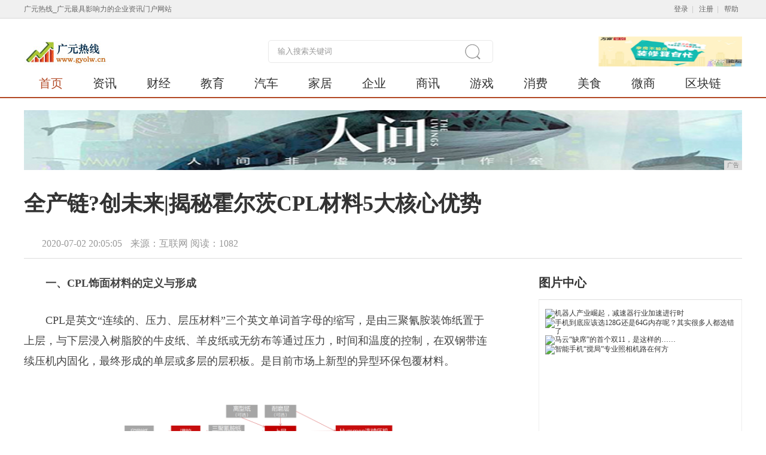

--- FILE ---
content_type: text/html
request_url: http://www.gyolw.cn/new/202007/05053576.html
body_size: 7405
content:
<!doctype html>
<html>
    <head>
        <title>全产链?创未来|揭秘霍尔茨CPL材料5大核心优势-广元热线</title>
        <meta content="" name="keywords" />
        <meta content="一、CPL饰面材料的定义与形成CPL是英文“连续的、压力、层压材料”三个英文单词首字母的缩写，是由三聚氰胺装饰纸置于上层，与下层浸入树脂胶的牛皮纸、羊皮纸或无纺" name="description" /> 
        <link rel="stylesheet" type="text/css" media="screen" href="/res/css/nt_template.2.0.css">
        <link rel="stylesheet" type="text/css" media="screen" href="/res/css/comments_module.2.0.css">
        <link rel="stylesheet" type="text/css" media="screen" href="/res/css/erweima.css"><meta name="language" content="zh">
<meta http-equiv="Content-Type" content="text/html; charset=utf-8">
<meta http-equiv="X-UA-Compatible" content="IE=edge">
<meta name="viewport" content="width=device-width, initial-scale=1">
<link rel="stylesheet" type="text/css" media="screen" href="/res/css/basic.css">
<link rel="stylesheet" type="text/css" media="screen" href="/res/css/module.css">
<link rel="stylesheet" type="text/css" media="screen" href="/res/css/wF_progress.css">
<link rel="stylesheet" type="text/css" media="screen" href="/res/css/home_nav.4.0.css">
<link rel="stylesheet" type="text/css" media="screen" href="/res/css/home.4.0-2.css">
<link rel="stylesheet" type="text/css" media="screen" href="/res/css/add.css"></head>
    <body id="body_top_area"><div id="top_bg" class="i2012_wrapper"></div>
<div class="top_login_channel">
    <div class="top_login_channel_in cf">
        <div class="fl lh30">广元热线_广元最具影响力的企业资讯门户网站</div>
        <div class="top_login_channel_right">
            <div id="top_login_form">
                <span>
                    <a href="/" class="a_style_2">登录</a>| <a href="/" class="a_style_2">注册</a>| <a href="/"
                        class="a_style_2">帮助</a>
                </span>
            </div>
            <!-- #top_login_channel_info -->
        </div><!-- #top_login_channel_right -->
    </div><!-- #top_login_channel_in -->
</div><!-- #top_login_channel -->
<style>
    .nav .nav_item {
        margin-left: 25px;
        margin-right: 25px;
    }
</style>
<div class="box fy">
    <div class="bb1">
        <div class="w1200 mar_auto mt30">
            <div class="cf">
                <div class="fr  abox">
                    <div class="wF_progress" id="header_pic_focus">
                        <div class="wjy_pic">
                            <ul class="wjy_pic_ul">
                                <li class="wjy_pic_item "><a href="/"><img
                                            src="/res/images/568108e4a6c58.png" alt="免费验房" title="免费验房"></a>
                                </li>
                            </ul>
                        </div><!-- #wjy_pic -->
                    </div><!-- #wF_progress -->
                </div>
                <form name="sub_home_search_form" id="sub_home_search_form" method="get" action="#" target="_blank">
                    <a href="/" target="_blank" class="dib vm"><img src="/res/images/logo.jpg" alt=""></a>
                    <span class="vm ml5 fz14 cor_2"></span>
                    <span class="nav_search ml250">
                        <input type="text" name="keyword" id="home_q" style="width:310px" class="ipt_nav_search cor_2"
                            onblur="if(value==''){this.style.color='#999';value='输入搜索关键词'}"
                            onfocus="if(value=='输入搜索关键词'){this.style.color='#666';value=''}" value="输入搜索关键词"
                            style="color:#999;">
                        <a style="cursor:pointer;" title="" class="btn_nav_search"></a>
                    </span><!-- #nav_search -->
                </form>
            </div>
            <div class="nav mt5 cf lh46">
                <a href="/" target="_blank" class="nav_item cor_4">首页</a>
                <a href="/new/" target="_blank" class="nav_item">资讯</a>
                <a href="/cjw/" target="_blank" class="nav_item">财经</a>
                <a href="/edu/" target="_blank" class="nav_item">教育</a>
                <a href="/auto/" target="_blank" class="nav_item">汽车</a>
                <a href="/home/" target="_blank" class="nav_item">家居</a>
                <a href="/qy/" target="_blank" class="nav_item">企业</a>
                <a href="/sx/" target="_blank" class="nav_item">商讯</a>
                <a href="/yx/" target="_blank" class="nav_item">游戏</a>
                <a href="/xf/" target="_blank" class="nav_item">消费</a>
                <a href="/ms/" target="_blank" class="nav_item">美食</a>
                <a href="/ws/" target="_blank" class="nav_item">微商</a>
                <a href="/qkl/" target="_blank" class="nav_item">区块链</a>
            </div><!-- #nav -->
        </div>
    </div><!-- #bb1 -->
</div>
<div class="w1200 mar_auto mt20">
<script type="text/javascript" src="http://a.2349.cn/_ad/v2?su=http://www.gyolw.cn&sn=全站通栏广告位"></script>
</div><div class="box fy">
            <div class="warp w1200 mar_auto cf">
                <!-- 资讯标题 -->
                <div class="nt_bar_area mt35">
                    <h2 class="nt_title">全产链?创未来|揭秘霍尔茨CPL材料5大核心优势</h2>
                    <div class="nt_title_bar cf mt35">
                        <div class="fl">
                            <span class="pl30 cor_2 fz16">
                                <span class="mr10">2020-07-02 20:05:05</span>
                                <span class="">来源：互联网</span>
                                <span id="view-times">阅读：-</span>
                        </span>
                        </div><!-- #fl -->
                    </div><!-- #nt_title_bar -->
                </div><!-- #nt_bar_area -->
                <div class="main fl wp65 mt10 right1">
                    <div class="nt_cont_txt"><p style="white-space: normal; text-indent: 2em;"><strong>一、CPL</strong><strong>饰面材料</strong><strong>的定义与形成</strong></p><p style="white-space: normal; text-indent: 2em;">CPL是英文“连续的、压力、层压材料”三个英文单词首字母的缩写，是由三聚氰胺装饰纸置于上层，与下层浸入树脂胶的牛皮纸、羊皮纸或无纺布等通过压力，时间和温度的控制，在双钢带连续压机内固化，最终形成的单层或多层的层积板。是目前市场上新型的异型环保包覆材料。</p><p style="white-space: normal; text-align: center;"><img src="https://cdn.img.fagua.net/site/50020835/c2_20200702193132_57131.png" title="1" style="max-width: 500px;"/></p><p style="white-space: normal; text-indent: 2em;"><strong>二、</strong><strong>CPL</strong><strong>饰面材料</strong><strong>的</strong><strong>生产设备</strong></p><p style="white-space: normal; text-indent: 2em;">1995年，吉林森工集团露水河刨花板厂引入第一条CPL生产线，2010年，该条生产线迁移至吉林森工北京门业分公司即霍尔茨木门工厂。2017年，霍尔茨凭借先进的生产力与森工集团的大力支持，购入德国惠门（Hymmen）连续压机，最高压力可达70kg，形成第二条CPL材料生产线，截至目前CPL材料年产可达1500万平方米/年。</p><p style="white-space: normal; text-align: center;"><img src="https://cdn.img.fagua.net/site/50020835/c2_20200702193707_91077.png" title="02" style="max-width: 500px;"/></p><p style="white-space: normal; text-indent: 2em;"><strong>三、</strong><strong>CPL</strong><strong>饰面材料</strong><strong>的分类</strong></p><p style="white-space: normal; text-indent: 2em;">CPL分为：0.15mm超柔软卷状，0.15mm、0.3mm卷状。</p><p style="white-space: normal; text-indent: 2em;">其中0.15mm超柔软卷状可实现圆弧R角1mm包覆，0.15mm卷状可实现圆弧R角3mm包覆，0.3mm卷状可实现使用长度定制、任意分切。</p><p style="white-space: normal; text-align: center;"><img src="https://cdn.img.fagua.net/site/50020835/c2_20200702193717_83775.png" title="3" style="max-width: 500px;"/></p><p style="white-space: normal; text-indent: 2em;"><strong>四、CPL</strong><strong>饰面材料</strong><strong>的特性</strong></p><p style="white-space: normal; text-indent: 2em;">1.可弯曲——热固性树脂更加均匀一致的固化，使CPL的使用者在进行后成型操作时可以达到R=1mm的弯曲角度；</p><p style="white-space: normal; text-indent: 2em;">2.无限延长——从卷状原料到卷状或片状成品，宽度1220mm，长度无限延长，原材料和产品的损耗非常低；</p><p style="white-space: normal; text-indent: 2em;">3.花色多样——可做装饰纸的花色均可在CPL材料上实现。</p><p style="white-space: normal; text-align: center;"><img src="https://cdn.img.fagua.net/site/50020835/c2_20200702193726_38244.png" title="4" style="max-width: 500px;"/></p><p style="white-space: normal; text-indent: 2em;"><strong>五、CPL饰面材料的优势</strong></p><p style="white-space: normal; text-indent: 2em;">CPL材料具有环保性能优越、耐湿热、耐开裂、耐灼烧、耐光照、阻燃性好、表面强度高、耐划伤、耐候性强、效果自然、感官真实、可弯曲、可同色等诸多优点。</p><p style="white-space: normal; text-indent: 2em;">特别是它的环保性能，CPL材质甲醛释放检测结果为0.5㎎/L，国家E1级检测标准≤1.5㎎/L，远远优于国家标准。基于CPL材料的环保性能，2014年霍尔茨木门被国家质检总局认定为“中华人民共和国生态原产地保护产品”。</p><p style="white-space: normal; text-align: center;"><img src="https://cdn.img.fagua.net/site/50020835/c2_20200702193733_32915.png" title="5" style="max-width: 500px;"/></p><p style="white-space: normal; text-indent: 2em;"><strong>六、</strong><strong>CPL</strong><strong>饰面材料</strong><strong>的应用</strong></p><p style="white-space: normal; text-indent: 2em;">CPL材料可应用于平贴工艺与弯曲包覆。</p><p style="white-space: normal; text-indent: 2em;">平贴工艺又可应用于人造板、生态板、金属表面与矿物质表面等。</p><p style="white-space: normal; text-align: center;"><strong><img src="https://cdn.img.fagua.net/site/50020835/c2_20200702193743_91147.png" title="6" style="max-width: 500px;"/></strong></p><p style="white-space: normal; text-indent: 2em;"><strong>弯曲包覆可应用于各类线条与装饰面板。</strong></p><p style="white-space: normal; text-align: center;"><img src="https://cdn.img.fagua.net/site/50020835/c2_20200702193743_91147.png" title="6" style="max-width: 500px;"/></p><p style="white-space: normal; text-indent: 2em;">同时CPL材料的表面状态多样，光面、麻面、乌光、浮雕、皮纹、石纹等，可以满足多种产品的多样化应用。</p><p style="white-space: normal; text-indent: 2em;">应用产品包含：</p><p style="white-space: normal; text-indent: 2em;">1、用于包覆/后成型产品：门框、踢脚板、窗框等</p><p style="white-space: normal; text-indent: 2em;">2、用于高质量的装饰表面：门套线、门板装饰线条、墙挂板压线条、家具、室内装饰、高铁、船舱等内饰</p><p style="white-space: normal; text-indent: 2em;">3、用于耐划表面：厨房台面、桌面、传统的层压地板</p><p style="white-space: normal; text-indent: 2em;"><strong>七</strong>、<strong>CPL饰面材料的应用</strong><strong>展示</strong></p><p style="white-space: normal; text-align: center;"><img src="https://cdn.img.fagua.net/site/50020835/c2_20200702193936_66172.png" title="9" style="max-width: 500px;"/></p><p><br/></p><p>推荐阅读：<a href="http://www.cdautos.cn" target="_blank">成都汽车网</a></p>
                        <p></p>
                    </div><!-- #nt_cont_txt -->
                    <style>
                        .h118_d {
                            display: block;
                            height: 118px;
                        }

                        .h100_pb {
                            height: 100%;
                            padding: 0px;
                            border: none;
                        }
                    </style>
                    <!-- 相关阅读 -->
                    <div class="nt_related_reading">
                        <ul class="fz16 lh40 mt20"><li class="cf">
                                <span class="fr ml20 cor_2 fz14">2020-07-02</span>
                                <a href="/new/202007/05053576.html" title="全产链?创未来|揭秘霍尔茨CPL材料5大核心优势" target="_blank">全产链?创未来|揭秘霍尔茨CPL材料5大核心优势</a>
                            </li><li class="cf">
                                <span class="fr ml20 cor_2 fz14">2020-07-02</span>
                                <a href="/new/202007/45163575.html" title="12月喜欢华为手机最值入手的三款，40W快充麒麟990价格让人心动" target="_blank">12月喜欢华为手机最值入手的三款，40W快充麒麟990价格让人心动</a>
                            </li><li class="cf">
                                <span class="fr ml20 cor_2 fz14">2020-07-02</span>
                                <a href="/new/202007/25133572.html" title="2016一季度手机销量排行榜，是否让你大跌眼镜" target="_blank">2016一季度手机销量排行榜，是否让你大跌眼镜</a>
                            </li><li class="cf">
                                <span class="fr ml20 cor_2 fz14">2020-07-02</span>
                                <a href="/new/202007/01593570.html" title="改变从现在开始，全新Jeep+自由光全新上市" target="_blank">改变从现在开始，全新Jeep+自由光全新上市</a>
                            </li><li class="cf">
                                <span class="fr ml20 cor_2 fz14">2020-07-02</span>
                                <a href="/new/202007/21243562.html" title="中端手机怎么选？拍照、性能全都有，三星Galaxy A70s了解一下" target="_blank">中端手机怎么选？拍照、性能全都有，三星Galaxy A70s了解一下</a>
                            </li></ul>
                    </div>
                </div><!-- #main -->
                <div class="side fr wp28 right2"><!-- 图片中心 -->
<div class="mt15">
    <div class="cf re lh50 bb3">
        <p><span class="fz20 fwb">图片中心</span></p>
    </div>
    <div class="b2 pa10 mt-1">
        <div class="wF_progress mt5" id="pic_focus_2">
            <div class="wjy_pic">
                <ul class="wjy_pic_ul"><li class="wjy_pic_item im">
                        <a href="/qkl/201909/2607144.html" title="机器人产业崛起，减速器行业加速进行时" target="_blank">
                            <img src="http://p3.pstatp.com/large/pgc-image/c2f91fefb5e44d339e8d74aabbc7d594" class="" title="机器人产业崛起，减速器行业加速进行时" alt="机器人产业崛起，减速器行业加速进行时">
                        </a>
                    </li><li class="wjy_pic_item im">
                        <a href="/qkl/201909/2539143.html" title="手机到底应该选128G还是64G内存呢？其实很多人都选错了" target="_blank">
                            <img src="http://p9.pstatp.com/large/pgc-image/f0d31bcfe752454196f8509a002ebc40" class="" title="手机到底应该选128G还是64G内存呢？其实很多人都选错了" alt="手机到底应该选128G还是64G内存呢？其实很多人都选错了">
                        </a>
                    </li><li class="wjy_pic_item im">
                        <a href="/qkl/201909/2500142.html" title="马云“缺席”的首个双11，是这样的……" target="_blank">
                            <img src="http://p9.pstatp.com/large/pgc-image/80fe11790759456080f705c5a0f2f862" class="" title="马云“缺席”的首个双11，是这样的……" alt="马云“缺席”的首个双11，是这样的……">
                        </a>
                    </li><li class="wjy_pic_item im">
                        <a href="/qkl/201909/2420141.html" title="智能手机“搅局”专业照相机路在何方" target="_blank">
                            <img src="http://p1.pstatp.com/large/pgc-image/RcEFsPKC6cyzii" class="" title="智能手机“搅局”专业照相机路在何方" alt="智能手机“搅局”专业照相机路在何方">
                        </a>
                    </li></ul>
            </div><!-- #wjy_pic -->
        </div><!-- #wF_progress -->
        <ul class="lh32 fz14 mt10 mb10">
            <li class="wp100 ell">■<a href="/new/202007/05053576.html"
                    target="_blank" class="ml15" title="全产链?创未来|揭秘霍尔茨CPL材料5大核心优势">全产链?创未来|揭秘霍尔茨CPL材料5大核心优势</a>■<a href="/new/202007/45163575.html"
                    target="_blank" class="ml15" title="12月喜欢华为手机最值入手的三款，40W快充麒麟990价格让人心动">12月喜欢华为手机最值入手的三款，40W快充麒麟990价格让人心动</a>■<a href="/sx/202007/10363574.html"
                    target="_blank" class="ml15" title="乐视手机1性能和功耗、相机、续航评测以及其他总结">乐视手机1性能和功耗、相机、续航评测以及其他总结</a>■<a href="/cjw/202007/32593573.html"
                    target="_blank" class="ml15" title="揭秘！上海人平时爱用这些手机 | 魔都手机大数据（上）">揭秘！上海人平时爱用这些手机 | 魔都手机大数据（上）</a></li>
        </ul>
    </div>
</div> <!-- 新闻排序 -->
<div class="plea_tab tab_3 mt15">
    <div class="cf re lh50 bb3">
        <span class="fr plea_menu">
        </span><!-- #plea_menu -->
        <p><span class="fz20 fwb">热门资讯</span></p>
    </div>
    <div class="b2 pa15 pt10 mt-1">
        <ol>
            <li class="zo">
                <ul class="lh44 fz16"><li
                        class="wp100 ell">
                        <span class="num_text_1">1</span>
                        <a href="/cjw/202005/27572246.html" title="Moto Razr折叠屏手机官宣 / 华为Mate X明天开售 | 科技新鲜事" target="_blank">Moto Razr折叠屏手机官宣 / 华为Mate X明天开售 | 科技新鲜事</a>
                    </li><li
                        class="wp100 ell">
                        <span class="num_text_1">2</span>
                        <a href="/ms/202004/2407509.html" title="客户现在居然拿出这样的电脑配置单给我装机，哪里有这货哦？" target="_blank">客户现在居然拿出这样的电脑配置单给我装机，哪里有这货哦？</a>
                    </li><li
                        class="wp100 ell">
                        <span class="num_text_1">3</span>
                        <a href="/new/202005/29441962.html" title="网友1800元入手iPhone8，优点很多，缺点也很明显" target="_blank">网友1800元入手iPhone8，优点很多，缺点也很明显</a>
                    </li><li
                        class="wp100 ell">
                        <span class="num_text_1">4</span>
                        <a href="/sx/202005/28431728.html" title="苹果真的变了，iPhone降价已经没有底线了！" target="_blank">苹果真的变了，iPhone降价已经没有底线了！</a>
                    </li><li
                        class="wp100 ell">
                        <span class="num_text_1">5</span>
                        <a href="/new/202006/46283447.html" title="2款小学生学习的手机app，超级好用（强烈推荐），抛弃点读机" target="_blank">2款小学生学习的手机app，超级好用（强烈推荐），抛弃点读机</a>
                    </li><li
                        class="wp100 ell">
                        <span class="num_text_1">6</span>
                        <a href="/cjw/202005/36321765.html" title="为什么手机的像素越来越高？手机超高像素的意义到底是什么？" target="_blank">为什么手机的像素越来越高？手机超高像素的意义到底是什么？</a>
                    </li><li
                        class="wp100 ell">
                        <span class="num_text_1">7</span>
                        <a href="/cjw/202005/17421259.html" title="美图手机供不应求？这就带你一探究竟，看透美图手机只需2分钟" target="_blank">美图手机供不应求？这就带你一探究竟，看透美图手机只需2分钟</a>
                    </li><li
                        class="wp100 ell">
                        <span class="num_text_1">8</span>
                        <a href="http://www.jlcsc.cn/shax/28402520.html" title="如何选择智能手机（一）：智能手机操作系统篇" target="_blank">如何选择智能手机（一）：智能手机操作系统篇</a>
                    </li><li
                        class="wp100 ell">
                        <span class="num_text_1">9</span>
                        <a href="http://www.cddacw.com/xwo/202006/250512291.html" title="“数据科技•智创未来” 华信智原2020年新专业发布会成都站" target="_blank">“数据科技•智创未来” 华信智原2020年新专业发布会成都站</a>
                    </li><li
                        class="wp100 ell">
                        <span class="num_text_1">10</span>
                        <a href="http://www.cfwlr.com/hny/2020/10532984.html" title="努比亚红魔3电竞手机再次开售：玄铁黑+赤焰红，售价是亮点！" target="_blank">努比亚红魔3电竞手机再次开售：玄铁黑+赤焰红，售价是亮点！</a>
                    </li></ul>
            </li>
        </ol>
    </div><!-- #plea_box -->
</div><!-- #plea_tab --></div><!-- #side -->
            </div><!-- #warp -->
        </div><!-- #box --><div id="site_ft" class="wrp" style="margin-top:10px;position:static">
        <a name="footer"></a>
        <div class="footer_link">
            <ul>
                <li><a href="/" target="_blank" class="nav_item cor_4">首页</a> | </li>
                <li><a href="/new/" target="_blank" class="nav_item">资讯</a> | </li>
                <li><a href="/cjw/" target="_blank" class="nav_item">财经</a> | </li>
                <li><a href="/edu/" target="_blank" class="nav_item">教育</a> | </li>
                <li><a href="/auto/" target="_blank" class="nav_item">汽车</a> | </li>
                <li><a href="/home/" target="_blank" class="nav_item">家居</a> | </li>
                <li><a href="/qy/" target="_blank" class="nav_item">企业</a> | </li>
                <li><a href="/sx/" target="_blank" class="nav_item">商讯</a> | </li>
                <li><a href="/yx/" target="_blank" class="nav_item">游戏</a> | </li>
                <li><a href="/xf/" target="_blank" class="nav_item">消费</a> | </li>
                <li><a href="/ms/" target="_blank" class="nav_item">美食</a> | </li>
                <li><a href="/ws/" target="_blank" class="nav_item">微商</a> | </li>
                <li><a href="/qkl/" target="_blank" class="nav_item">区块链</a></li>
            </ul>
        </div>
        <div class="footer">
            <p align="center">
                <a href="/">关于我们</a> - 
                <a href="http://a.2349.cn/lxwm.html">联系我们</a> - 
                <a href="/sitemap.xml" target="_blank">XML地图</a> - 
                <a href="/sitemap.html">网站地图</a><a href="/sitemap.txt" target="_blank">TXT</a> - 
                <a href="/">版权声明</a>
            </p>
            <div class="footer_address">
                <p>Copyright &copy; 2006-2019 &nbsp;http://www.gyolw.cn&nbsp;广元热线版权所有</p>
                <p>如果您发现本网站上有侵犯您的合法权益的内容，请联系我们，本网站将立即予以删除！</p>
            </div><!-- #footer_address -->
            <p class="footer_other">
                <a href="/" target="_blank" title="不良信息举报中心"><img
                        src="/res/images/buliangxinxi.png" width="128px" height="47px"></a>
                <a href="/" target="_blank" title="网络警察"><img
                        src="/res/images/hefeiwangjing.png" alt="网络警察"></a>
                <a nofollow="" href="/" target="_blank" title="文明网站"><img src="/res/images/wenming_site_logo.jpg"
                        width="128px" height="47px"></a>
                <a href="/" target="_blank" title="工商网监"><img src="/res/images/gswj.png" width="128px" height="47px"></a>
            </p>
        </div><!-- #footer -->
    </div>
    <script type="text/javascript" src="/res/js/jquery.1.8.2.min.js"></script>
    <script type="text/javascript" src="/res/js/jquery.box.3.1.js"></script>
    <script type="text/javascript" src="/res/js/wF_progress.1.6.js"></script>
<script>
(function(){
    var bp = document.createElement('script');
    var curProtocol = window.location.protocol.split(':')[0];
    if (curProtocol === 'https') {
        bp.src = 'https://zz.bdstatic.com/linksubmit/push.js';
    }
    else {
        bp.src = 'http://push.zhanzhang.baidu.com/push.js';
    }
    var s = document.getElementsByTagName("script")[0];
    s.parentNode.insertBefore(bp, s);
})();
</script><script type="text/javascript">
            "3576" && setTimeout(function () {
                $.getJSON(["/ajax/viewArticle?s=", +new Date(), "&id=", "3576"].join(''), function (ret) {$('#view-times').html("阅读：" + ret.data);});
            }, 0);
        </script>
    </body>
</html>

--- FILE ---
content_type: text/css
request_url: http://www.gyolw.cn/res/css/comments_module.2.0.css
body_size: 1993
content:
@charset "utf-8";
/*--- layout ---*/
input,button,select,textarea{ outline:none;}
textarea{  resize:none;}
.cm_area{background:#FFF;font:12px/1.2 Tahoma,Helvetica,Arial,Microsoft YaHei,SimHei,sans-serif;text-align:left;color:#2D374B}


.cm_cor_1 { color: #DB0F10; }
.cm_cor_2 { color: #666; }
.cm_cor_3 { color: #6987A6; }
.cm_cor_4 { color: #999; }

.cm_fc { font-family: Georgia,Candara; }

.cm_fz14 { font-size: 14px; }
.cm_fz16 { font-size: 16px; }

.cm_mr10 { margin-right: 10px; }
.cm_mt25 { margin-top: 25px; }

.cm_tle_more { float: right; font-weight: normal }
.cm_tle_1 { margin-top: 25px; margin-bottom: 20px; font-size: 18px; }

.cm_hide { display: none;color: #666; }
.cm_hover .cm_hide{ display: inline-block }
.cm_hover { background: #fafafa }

.cm_textarea_out { padding:10px 8px;border: solid 1px #eee;}
.cm_textarea{width:100%;height:138px;overflow:auto;background:#fff;border:none;line-height:22px;font-size:14px;color:#666; font-family: Tahoma,Helvetica,Arial,Microsoft YaHei,SimHei,sans-serif;}

.cm_mod_tips { font-size: 14px; overflow: hidden; margin-top: 10px; }
.cm_reply_btn_box { float: right; }
.cm_btn_reply { display: inline-block; background: #eee; line-height: 34px; padding: 0 35px; color: #666; border-radius: 3px; font-size: 14px; }
.cm_mod_comment{margin-top: 15px;}
.cm_item_comm{padding:20px 0;overflow:hidden;border-bottom:dotted 1px #eee}
.cm_item_comm dt{display:inline;float:left;margin-right:15px}
.cm_item_comm dd{overflow:hidden;zoom:1}
.cm_item_comm dt img{width:50px;height:50px;border-radius: 50%;}
.cm_item_time{float:right;color:#999}
.cm_item_comm p{margin:0 0 5px;line-height:26px;}
.cm_item_tool{margin-top:15px;}
.cm_already_reply{padding:0 25px;margin-top:20px;background:#fff;border:solid 1px #ccc;}
.cm_itm_already_reply{padding:20px 0;border-bottom:dotted 1px #eee}
.cm_itm_already_reply dt img {width:40px;height:40px;border-radius: 50%;}
.cm_btn_fold{padding:20px 0;text-align:center;cursor:pointer}
.cm_ico_fold{display:inline-block;width:13px;height:14px;overflow:hidden;background:url(../images/comments_module.png) no-repeat 0 -68px}
.cm_wri_fold{display:block;color:#999;font-size:14px;}
.cm_already_reply_dn{display:none}
.cm_item_tool_bar { float: right; }
.cm_ico_good,.cm_ico_comment,.cm_ico_delete,.cm_ico_poor {display:inline-block;background:url(../images/comments_module.png?v=1) no-repeat;vertical-align:middle;margin-right:5px;}
.cm_ico_good{width:16px;height:17px; background-position: 0 0;}
.cm_ico_comment{width:17px;height:17px; background-position: 0 -25px;}
.cm_ico_delete{width:16px;height:16px; background-position: 0 -50px;}
.cm_ico_poor{width:16px;height:17px;background-position: 0 -75px;}
.cm_item_tool_bar li{display:inline;float:left;margin-left:25px;}

.cm_comment_tips {
   position: relative;
   zoom: 1;
}
.cm_comment_tips_txt {
   position: absolute;
   top: 13px;
   left: 10px;
   font-size: 14px;
   
}

.cm_btn_reply_2 {
   background: #DB0F10;
   color: #fff;
}

.cm_comment_pop {
   position: relative;
   padding: 30px 20px 20px;
   background: #fff;
}

.cm_comment_pop_colse {
   color: #666;
   font-size: 2em;
   position: absolute;
   top: 5px;
   right: 5px;
   line-height: 1;
   color: #a4a4a4;
   font-family:\5b8b\4f53;
   cursor: pointer;
}

/* added */

a.spDing,.spCai,.spReply{
    color: #999;
}
/* 分页样式修改 */
.page_sum{
    margin-left: 5px;
    margin-right: 5px;
}
.page_sum strong{
    color: #FF4200;
    font-weight: normal;
    margin-left: 5px;
    margin-right: 5px;
}
.page_list{display:none}

.cm_textarea{width:99%;height:142px;padding:2px;margin-top:10px;background:#fff url(../images/post_text_bg-2.gif) no-repeat center center;border:solid 1px #EBEBEB;line-height:24px;color:#666}
.cm_mod_tips{width:99%;margin:10px 0 0;overflow:hidden;color:#bababa}
.cm_btn_reply_a{display:inline-block;float:right;margin-right:2px;border-bottom:1px solid #B42326;border-top:1px solid #B42326;background:#D9474A;text-decoration:none;position:relative}
.cm_btn_reply_b{float:left;border-left:1px solid #B42326;border-right:1px solid #B42326;padding:1px 0;margin:0 -1px;position:relative}
.cm_btn_reply_c{float:left;border-left:1px solid #B42326;border-right:1px solid #B42326;margin:0 -2px;position:relative}
.cm_btn_reply_e{float:left;line-height:16px;border-left:1px solid #D9474A;border-right:1px solid #D9474A;background:#CC191D;padding:3px 15px;font-size:12px;color:#fff;cursor:pointer}
.cm_btn_reply_a:hover .cm_btn_reply_e{background:#dc1b20}
.comments_pop_cont_bg1 { background: #f6f6f6; line-height: 20px; }
.btn_close_pop { cursor: pointer }


.cm_mod_login li{margin:0;padding:0;list-style-type:none;list-style-position:outside}
.cm_mod_login ul{margin:0;padding:0;list-style:none;zoom:1}
.cm_mod_login ul:after{content:'.';visibility:hidden;clear:both;display:block;height:0}
.cm_mod_login li{position:relative;display:inline;float:left;margin-right:-1px}
.cm_ipt_user,.cm_ipt_password{display:inline-block;width:90px;height:14px;padding:6px 8px 6px 38px;background:url(../images/comments_module.png) no-repeat;border:solid 1px #eaeaea;line-height:14px;color:#bababa;font-size:12px}
.cm_ipt_user{background-position:6px 6px}
.cm_ipt_password{background-position:6px -28px}
.cm_mod_login .ipt_tips{position:absolute;left:40px;top:6px;display:block;height:16px;line-height:15px;line-height:18px \9;*line-height:18px;color:#bababa}
.cm_btn_login{display:inline-block;padding:1px;margin:1px 0 0 5px;background:#4E9FFC;border:solid 1px #1D78D4;vertical-align:middle}
.cm_btn_login_in{display:inline-block;padding:0 10px;line-height:22px;background:#3794FE;color:#fff}
.cm_btn_login:hover .cm_btn_login_in{background:#459afe}
.cm_colse_login{margin-left:10px}
.cm_textarea{width:99%;height:142px;padding:2px;margin-top:10px;background:#fff url(../images/post_text_bg-2.gif) no-repeat center center;border:solid 1px #EBEBEB;line-height:24px;color:#666}
.cm_mod_tips{width:99%;margin:10px 0 0;overflow:hidden;color:#bababa}
/* added */